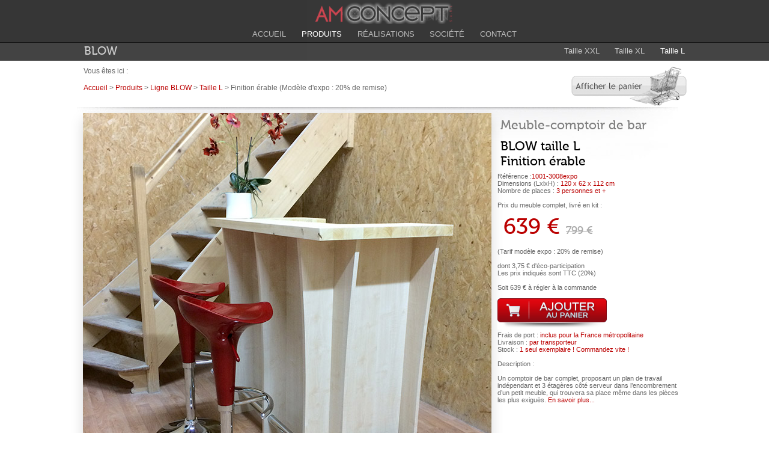

--- FILE ---
content_type: text/html
request_url: https://amconcept.fr/collection/blow/l/3008expo.html
body_size: 5584
content:
<!DOCTYPE html>
<html xmlns="https://www.w3.org/1999/xhtml" xml:lang="fr-FR" lang="fr-FR" ><head>
	<meta charset="utf-8" >
	<link href="../../../main.css" rel="stylesheet" >
	<link href="../../../mainhtml5.css" rel="stylesheet" >
	<link href="../../collection.css" rel="stylesheet" media="screen" >
	<link href="../local.css" rel="stylesheet" >
	<title>AM CONCEPT - BLOW L finition érable (Modèle d'expo : 20% de remise)</title>
	<meta name="generator" content="AM Concept SARL" >
	<meta name="Description" content="Un comptoir de bar complet, proposant un plan de travail indépendant et 3 étagères côté serveur dans l’encombrement d’un petit meuble, qui trouvera sa place même dans les pièces les plus exiguës." >
	<meta name="keywords" content="Meuble, Meubles, Comptoir de bar, Bar de salon, Bar à domicile, Boutique en ligne, Artisan, Conception, Fabricant, Fabrication, Design, Déco-design" >
	<meta name="author" content="Anthony MARTIN" >
	<meta name="publisher" content="Anthony MARTIN" >
	<meta name="copyright" content="AM Concept SARL 2006/2018" >
	<meta name="Rating" content="general" >
	<meta name="viewport" content="width=1024" >
	<meta name="robots" content="all" >
	<link rel="home" href="https://www.amconcept.fr/" >
	<meta name="revisit-after" content="1 days" >
	<link rel="shortcut icon" type="image/x-icon" href="https://www.amconcept.fr/favicon.ico" >
	<link rel="icon" type="image/png" href="https://www.amconcept.fr/favicon.png" >
	<link rel="alternate" type="application/rss+xml" title="RSS" href="https://www.amconcept.fr/news/fr/rss.xml" >
	<!-- Slideshow -->
	<script type="text/javascript" src="https://ajax.googleapis.com/ajax/libs/jquery/1.3.2/jquery.min.js"></script>
	<script type="text/javascript" src="../../../fadeslideshow/fadeslideshow.js">

	/***********************************************
	* Ultimate Fade In Slideshow v2.0- (c) Dynamic Drive DHTML code library (www.dynamicdrive.com)
	* This notice MUST stay intact for legal use
	* Visit Dynamic Drive at https://www.dynamicdrive.com/ for this script and 100s more
	***********************************************/
	</script>
	<script type="text/javascript">

		var mygallery=new fadeSlideShow({
		wrapperid: "fadeshow1",
		dimensions: [680, 680],
		imagearray: [
		["./images/1001-3008_expo.jpg", "", "_parent", "BLOW L finition Erable : Photo du modèle exposé"],
		],
		displaymode: {type:'auto', pause:4000, cycles:0, wraparound:false, randomize:false},
		persist: false,
		fadeduration: 2000,
		descreveal: "ondemand",
		togglerid: ""
		})

	</script>

	<!-- Google analytics -->

	<script type="text/javascript" src="https://www.google-analytics.com/ga.js" ></script>
	<script type="text/javascript" >

		var _gaq = _gaq || [];
		_gaq.push(['_setAccount', 'UA-11438408-2']);
		_gaq.push(['_trackPageview']);

		(function() {
	   	var ga = document.createElement('script'); ga.type = 'text/javascript'; ga.async = true;
 	   ga.src = ('https:' == document.location.protocol ? 'https://ssl' : 'https://www') + '.google-analytics.com/ga.js';
	    var s = document.getElementsByTagName('script')[0]; s.parentNode.insertBefore(ga, s);
		})();
	</script>


</head>
	
	<body style="width:1024px" >

		<!-- Barre de navigation niveau 3 -->
		<header>
			<a title="Cliquez sur le logo AM CONCEPT pour revenir à l'accueil du site" href="../../../" ><div id="logo" ></div></a>
		<nav>
			<a title="Retour à l'accueil du site" href="../../../" >Accueil</a> 
			<a title="Découvrez notre collection de meubles" href="../../../collection" style="color:#FFFFFF" >Produits</a> 
			<a title="Exemples de réalisations" href="../../../realisations" >Réalisations</a>
			<a title="La société en détails" href="../../../societe" >Société</a>
			<a title="Nous contacter" title="Détails de la société" href="../../../contact" >Contact</a>
		</nav>
		</header>
		<div id="blankplus" ></div>

	<!-- Barre d'onglets /collection/ligne-blow/xxl -->	 

	<section >
		<header>
			<div id="containeronglets" >		
				<div id="titreonglets" >
					<a href="../../blow/" title="BLOW - Un bar prêt-à-porter... Cliquez pour revenir à l'accueil de la ligne BLOW" >BLOW</a>
				</div>
				<div id="menuonglets" >
					<a href="../xxl/7008.html" title="BLOW taille XXL finition érable" >
					Taille XXL</a>
					<a href="../xl/5008.html" title="BLOW taille XL finition érable" >
					Taille XL</a>
					<a href="../l/store.html" title="BLOW taille L" style="color:#FFFFFF" >
					Taille L</a>
				</div>
		</header>

		<!-- Fiche BLOW XXL -->
		<article>
			<p style="text-align:left;margin:10px" >Vous êtes ici :<br><br><a href="../../../" >Accueil</a> > <a href="../../../collection" >Produits</a> > <a href="../../blow/store.html" >Ligne BLOW</a> > <a href="../l/store.html" >Taille L</a> > Finition érable (Modèle d'expo : 20% de remise)<br><br></p>
			<div id="chariot" >
		   		<form target="paypal" action="https://www.paypal.com/cgi-bin/webscr" method="post">
					<input type="hidden" name="lc" value="FR">
                   <input type="hidden" name="cmd" value="_cart">
                   <input type="hidden" name="business" value="anthony.martin@amconcept.fr">
                   <input type="image" src="../../../Docs/Panier.png" border="0" name="submit" alt="PayPal - la solution de paiement en ligne la plus simple et la plus sécurisée !">
                   <input type="hidden" name="display" value="1">
        		</form>
			</div>
			<div id="blowstore" >
			    <div id="blowstoreimage" ><div id="fadeshow1"></div></div>
			    <div id="blowstoreachat" >
			    	<h5>Meuble-comptoir de bar</h5>
			    	<h3>
			    	    BLOW taille L<br>
			    	    Finition érable
			    	</h3>
					<p>
						Référence :<a href="#descriptiondumeuble" title="BLOW taille XL finition érable" >1001-3008expo</a><br>
						Dimensions (LxlxH) : <a href="#dimensionsetconditionnement" title="Longueur : 1m20 - Profondeur : 62 cm - Hauteur : 1m12" >120 x 62 x 112 cm</a><br>
						Nombre de places : <a href="#descriptiondumeuble" title="Un minimum de 5 personnes peuvent prendre place autour de ce meuble-comptoir de bar" >3 personnes et +</a><br>
			    	<p><br>
						Prix du meuble complet, livré en kit :
					</p>
			    	<h4 title="HT : 528,75 € - Eco-part. : 3,75 € - TVA (20%) : 106,50 €">639 €
			    	<span id="ancienprix" title="Prix habituel hors promotion">799 €</span></h4>
			 		<p>
			 			(Tarif modèle expo : 20% de remise)<br><br>
						dont 3,75 € d'éco-participation<br>
						Les prix indiqués sont TTC (20%)<br><br>
						Soit 639 € à régler à la commande<br><br>
			    	</p>
						<form target="paypal" action="https://www.paypal.com/cgi-bin/webscr" method="post">
						<input type="hidden" name="lc" value="FR">
						<input type="hidden" name="cmd" value="_s-xclick">
						<input type="hidden" name="hosted_button_id" value="4QW2P5H2YDG9U">
						<input type="image" src="../../../Docs/AjouterAuPanier2.png" border="0" name="submit" alt="PayPal - la solution de paiement en ligne la plus simple et la plus sécurisée !">
						<img alt="" border="0" src="https://www.paypalobjects.com/fr_FR/i/scr/pixel.gif" width="1" height="1">
						</form>

					<p>
						Frais de port : <a href="#commanderealisationreglementettransport" title="Les frais de livraison sont inclus uniquement pour la France métropolitaine. Pour toute autre destination, merci de nous consulter" >inclus pour la France métropolitaine</a><br>
						Livraison : <a href="#commanderealisationreglementettransport" title="Ce meuble est expédié par transporteur en messagerie" >par transporteur</a><br>
						Stock : <a href="#commanderealisationreglementettransport" title="Il s'agit d'un meuble exposé dan notre show-room" >1 seul exemplaire ! Commandez vite !</a><br><br>
			   		<p>
			   			Description :<br><br>
			   			Un comptoir de bar complet,
						proposant un plan de travail indépendant
						et 3 étagères côté serveur dans l’encombrement
						d’un petit meuble, qui trouvera sa place
						même dans les pièces les plus exiguës. <a href="#descriptiondumeuble" title="Description complète du meuble" >En savoir plus...</a><br>
			   		</p>
				</div>
			</div>
		<a id="finitionsdisponibles" ></a>
		<div id="whitezone" >
			<br>
			<a href="#finitionsdisponibles" title="Lire la suite..." ><img src="../../../images/down-arrow.png" alt="Down" height="50px" width="50px" /></a>
		</div>
		</article>

		<!-- Description du meuble -->

		<article>
		    <h5>Description du meuble</h5>
			<div id="blowstoredescriptif" >
                <div id="colonne1-2" >
                    <h6>Structure principale et étagères</h6>
                    <ul>
                        <li><p>panneaux de particules de 19 mm d’épaisseur avec décor mélaminé "érable" 2 faces</p></li>
                        <li><p>chants mélaminé thermo-collés de 0,6 mm décor "érable"</p></li>
                        <li><p>2 étagères réglables en hauteur par pas de 32 mm</p>
                    </ul>
                    <h6>Plan comptoir</h6>
                    <ul>
                        <li><p>épicéa massif de 42 mm d’épaisseur lamellé-collé non abouté</p></li>
                        <li><p>application de 2 couches de vernis polyuréthane incolore mat</p></li>
                    </ul>
                    <h6>Plan de travail</h6>
                    <ul>
                        <li><p>épicéa massif de 32 mm d’épaisseur lamellé-collé non abouté</p></li>
                        <li><p>application de 2 couches de vernis polyuréthane incolore mat</p></li>
                    </ul>
                    <h6>Repose-pieds</h6>
                    <ul>
                       <li><p>repose-pieds avant et latéraux en acier inoxydable poli miroir de 40 mm de diamètre</p></li>
                    </ul>
                </div>
               <div id="colonne2-2" >
                    <h6>Etat de ce modèle d'exposition</h6>
                    <ul>
                        <li><p>ce meuble ayant été monté, peut présenter quelques petits éclats autour des trous ayants accueillis des vis. Mais ces petits défauts seront non-visibles après son re-montage.</p></li>
                        <li><p>Les parties en bois massif (plan comptoir et plan de travail) sont neufs, ils n'ont jamais été utilisé. Nous avons fabriqué et vernis des éléments neufs pour cet exemplaire.</p></li>
                  </ul>
                    <h6>Livraison en kit</h6>
                    <ul>
                        <li><p>panneaux rangés à plat sur une palette</p></li>
                        <li><p>montage réalisé par tourillons, goujons, excentriques, vis à bois, lamellos, vérins de raccords et taquets</p></li>
                        <li><p>documentation de montage détaillée fournie</p></li>
                        <a href="./images/Documentation de montage BLOW XL.pdf" target="_blank" ><div id="telechargerpdf" ></div></a>
                   </ul>
                </div>
			</div>
		<a id="dimensionsetconditionnement" ></a>
		<div id="whitezone" >
			<br>
			<a href="#" title="Revenir en début de page..." ><img src="../../../images/top-arrow.png" alt="Top" height="50px" width="50px" /></a>
		</div>
		</article>

		<!-- Dimensions et conditionnement -->

		<article>
	       	<h5>Dimensions et conditionnement</h5>
			<div id="blowstoredescriptif" >
                <div id="colonne1-2" >
                   <h6>Meuble complet monté</h6>
                    <ul>
                        <li><p>longueur : 1 m 20</p></li>
                        <li><p>hauteur : 1 m 12</p></li>
                        <li><p>profondeur : 62 cm</p></li>
                    </ul>
                    <h6>Comptoir</h6>
                    <ul>
                        <li><p>longueur : 1 m 20</p></li>
                        <li><p>hauteur : 1 m 12</p></li>
                        <li><p>profondeur : 25 cm</p></li>
                        <li><p>largeur des 2 retours latéraux : 62 cm</p></li>
                    </ul>
                    <h6>Plan de travail</h6>
                    <ul>
                        <li><p>longueur : 80 cm</p></li>
                        <li><p>hauteur : 90 cm</p></li>
                        <li><p>Profondeur : 40 cm</p></li>                        
                        <li><p>épaisseur : 32 mm</p></li>
                    </ul>
                </div>
               <div id="colonne2-2" >
                    <h6>Etagères</h6>
                    <ul>
                        <li><p>largeur : 800 mm</p></li>
                        <li><p>profondeur : 381 mm</p></li>
                        <li><p>quantité : 3 dont 2 réglables en hauteur par pas de 32 mm</p></li>
                    </ul>
                    <h6>Palette d'expédition</h6>
                    <ul>
                        <li><p>Longueur : 1 m 20</p></li>
                        <li><p>Largeur : 80 cm</p></li>
                        <li><p>Hauteur : 60 cm</p></li>
                        <li><p>Poids : 75 kg</p></li>
                    </ul>
                </div>
			</div>
		<a id="commanderealisationreglementettransport" ></a>
		<div id="whitezone" >
			<br>
			<a href="#" title="Revenir en début de page..." ><img src="../../../images/top-arrow.png" alt="Top" height="50px" width="50px" /></a>
		</div>
		</article>

		<!-- Commande, règlement et transport -->

		<article>
	       	<h5>Commande, règlement et transport</h5>
			<div id="blowstoredescriptif" >
                <div id="colonne1-2" >
					<h6>Comment commander votre meuble</h6>
                    <ul>
						<li><p>nous demandons le règlement de 639 € à la commande par Carte Bancaire en utilisant PayPal (N/B : il n'est pas nécessaire d'avoir un compte PayPal)</p></li>
							<li><p>commander en ligne sur ce site (en cliquant sur le bouton "Ajouter au panier")<br><br></p></li>
							<form target="paypal" action="https://www.paypal.com/cgi-bin/webscr" method="post">
							<input type="hidden" name="lc" value="FR">
							<input type="hidden" name="cmd" value="_s-xclick">
							<input type="hidden" name="hosted_button_id" value="4QW2P5H2YDG9U">
							<input type="image" src="../../../Docs/AjouterAuPanier2.png" border="0" name="submit" alt="PayPal - la solution de paiement en ligne la plus simple et la plus sécurisée !">
							<img alt="" border="0" src="https://www.paypalobjects.com/fr_FR/i/scr/pixel.gif" width="1" height="1">
							</form>
						<li><p>après réception de votre règlement, vous recevez un email contenant la facture au format pdf.</p></li>
                     </ul>
               </div>
               <div id="colonne2-2" >
                    <h6>Livraison</h6>
                    <ul>
             			<li><p>votre meuble est expédié par transporteur en messagerie</p></li>
                        <li><p>les frais de livraison sont inclus uniquement pour la France métropolitaine.
						Pour toute autre destination, merci de nous consulter</p></li>
                    </ul>
                 </div>
			</div>
		<div id="whitezone" >
			<br>
			<a href="#" title="Revenir en début de page..." ><img src="../../../images/top-arrow.png" alt="Top" height="50px" width="50px" /></a>
		</div>
		</article>

	</section>

	<!-- Pied de page -->
	<footer>

		<!-- Bandeau de situation -->
		<div id="situation" title="Vous êtes ici" >
			<ul id="listesituation" >
				<li><a title="Retour à l'accueil du site" href="../../../" ><span id="situation1" >Accueil</span></a></li>
				<li><a title="Revenir à la Collection de meubles" href="../../" ><span id="situation2" >Produits</span></a></li>
				<li><a title="Découvrir la ligne BLOW" href="../" ><span id="situation3" >Ligne BLOW</span></a></li>
				<li><a title="Découvrir la ligne BLOW" href="../xxl/" ><span id="situation4" >Taille L</span></a></li>
				<li><span id="situation55" >Finition érable (Modèle d'expo : 20% de remise)</span></li>
			</ul>
		</div>		

		<!-- Liens directs vers toutes les rubriques du site /collection/ligne-blow/l -->
		<div id="navigation" >
			<p>
				<a href="../../../plandusite" >Plan du site</a> | 
				<a href="../../../mentionslegales.html" >Mentions légales</a> | 
				<a href="../../../cgv.html" >Conditions générales de vente</a> | 
				<a href="../../../presse" >Espace presse</a><br>
			
			<a title="Toute l'actualité en détails" href="https://amconceptsarl.blogspot.fr" >le Blog</a> | 
			<a href="https://www.facebook.com/AM-CONCEPT-313298943400/" >Facebook</a> | 
			<a href="https://twitter.com/amconcept01/" >Twitter</a> |  
			<a href="https://www.instagram.com/amconcept01/" >Instagram</a> | 
			<a href="https://fr.pinterest.com/amconcept0606/" >Pinterest</a>
			</p>

		    <span id="reseaux" >
				<a href="https://amconceptsarl.blogspot.fr" ><span id="blogger" title="le Blog" ><img src="../../../images/Blank.png" alt="le Blog" ></span></a>
				<a href="https://www.facebook.com/AM-CONCEPT-313298943400/" ><span id="facebook" title="Facebook" ><img src="../../../images/Blank.png" alt="Facebook" ></span></a> 
				<a href="https://twitter.com/amconcept01/" ><span id="twitter"  title="Twitter"><img src="../../../images/Blank.png" alt="Twitter" ></span></a> 
				<a href="https://www.instagram.com/amconcept01/" ><span id="instagram"  title="Instagram"><img src="../../../images/Blank.png" alt="Instagram" ></span></a> 
				<a href="https://fr.pinterest.com/amconcept0606/" ><span id="pinterest"  title="Pinterest"><img src="../../../images/Blank.png" alt="Pinterest" ></span></a>
			</span>
	
			<span id="bandeaucoordonnees" ><br>
				<nobr>AM CONCEPT - 573 rue du Pognat - BP 04 - 01460 Brion - France</nobr> - <nobr>tél. 04 74 12 00 07 - mail info@amconcept.fr</nobr><br>
				<nobr>RCS 490 462 843 Bourg en Bresse - SàRL au capital de 7.500 Euros</nobr> - <nobr>2006/2023 AM CONCEPT - Tous droits réservés</nobr>
			</span>
		</div>

	</footer>
</body></html>

--- FILE ---
content_type: text/css
request_url: https://amconcept.fr/main.css
body_size: 4739
content:
{
    width: 0px;
    height: 0px;
    display: inline;
    background-image: url(./images/noel2016over.jpg);
    background-image: url(./images/unbarchezmoiover.jpg);
    background-image: url(./images/reseauxsociauxover.jpg);
    background-image: url(images/logoamconcept.png);
    background-image: url(TrameMenuHover.png);
}

#top-arrow {
background-image:url('images/top-arrow.png');
background-size:100% 100%;
position:absolute;
left:487px;
bottom:10px;
width:50px;
height:50px;
-webkit-transition-duration:0.5s;
}

#telechargerpdf {
background-image:url('images/telechargerpdf.png');
background-size:100% 100%;
width:150px;
height:35px;
}

@font-face {
font-family: Museo-500;
src: url('webfonts/2307F9_0_0.eot?#iefix') format('embedded-opentype'), url('webfonts/2307F9_0_0.woff') format('woff'), url('webfonts/2307F9_0_0.ttf') format('truetype');
}

@font-face {
    font-family: 'PecitaBook';
        src: url('webfonts/Pecita.otf') format('opentype');
    font-weight: normal;
    font-style: normal;
      }
h6 {
color:#666666;
font-size:12pt;
font-family:Museo-500, 'Trebuchet MS', sans-serif;
font-weight:normal;
margin:0;
padding-left:30px;
padding-right:30px;
padding-top:11px;
}

h5 {
color:#777778;
text-align:center;
font-size:16pt;
font-family:Museo-500, 'Trebuchet MS', sans-serif;
font-weight:normal;
margin:0;
padding:5px;
padding-top:9px;
}

h4 {
color:#7F7F7F;
font-size:22pt;
font-family:Museo-500, 'Trebuchet MS', sans-serif;
font-weight:normal;
margin:5px;
padding:5px;
}

#accroche_cube {
width:100%;
background-image:url('imagesdev/cube_1m80@x2.jpg');
position:relative;
background-size:100% auto;
height:68vw;
max-height: 684px;
background-position: center;
}

#accroche_cube2 {
width:100%;
background-image:url('imagesdev/cube_1m802@x2.jpg');
position:relative;
background-size:100% auto;
height:68vw;
max-height: 684px;
background-position: center;
}

#titreaccroche_cube {
position:absolute;
width:98%;
top:50px;
text-align:center;
font-size:36pt;
font-family:Museo-500;
color:#333333;
text-shadow:0px 0px 10px #FFFFFF;
right:1%;
left:1%;
}

#titreaccroche_blow {
position:absolute;
width:98%;
top:20px;
text-align:center;
font-size:36pt;
font-family:Museo-500;
color:#333333;
text-shadow:0px 0px 10px #FFFFFF;
right:1%;
left:1%;
}

#accroche_blow {
width:100%;
background-image:url('imagesdev/blow_xxl@x2.jpg');
position:relative;
background-size:100% auto;
height:68vw;
max-height: 684px;
background-position: center;
}

#descriptifaccroche_blow {
position:absolute;
width:98%;
text-align:right;
font-size:14pt;
font-family:Museo-500;
color:#333333;
text-shadow:0px 0px 5px rgba(254,255,255,0.50);
bottom:20px;
left:1%;
right:1%;
}

#descriptifaccroche_cube {
position:absolute;
width:94%;
text-align:center;
font-size:16pt;
font-family:Museo-500;
color:#CCCCCC;
bottom:30px;
left:3%;
right:3%;
}

#descriptifaccroche_cube a:hover {
text-decoration: none;
background-color: #BB0000;
color:#FFBBBB;
text-shadow:0px 0px 0px rgba(0,0,0,0);
border:2px solid #BB0000;
-webkit-transition-duration:0.2s;
}


#descriptifaccroche_cube a {
text-decoration:none;
color:#FF0000;
border-style:hidden;
text-shadow:0px 0px 0px rgba(0,0,0,0);
border:2px solid #FF0000;
padding: 8px 10px 6px;
-webkit-transition-duration:0.2s;
}

#descriptifaccroche_blow a:hover {
text-decoration: none;
background-color: #BB0000;
color:#FFBBBB;
text-shadow:0px 0px 0px rgba(0,0,0,0);
border:2px solid #BB0000;
-webkit-transition-duration:0.2s;
}


#descriptifaccroche_blow a {
text-decoration:none;
color:#BB0000;
border-style:hidden;
text-shadow:0px 0px 0px rgba(0,0,0,0);
border:2px solid #BB0000;
padding: 8px 10px 6px;
-webkit-transition-duration:0.2s;
}


#accroche_noel2016 {
width:100%;
background-image:url('imagesdev/promonoel2016@x2.jpg');
position:relative;
background-size:100% 417px;
height:417px;
}

#accroche_societe {
width:100%;
background-image:url('imagesdev/societe@x2.jpg');
position:relative;
background-size:100% 367px;
height:367px;
}

#titreaccroche_societe {
position:absolute;
width:98%;
top:50px;
text-align:center;
font-size:36pt;
font-family:Museo-500;
color:#000000;
text-shadow:0px 0px 10px #FFFFFF;
right:1%;
left:1%;
}

#descriptif_accroche_societe {
position:absolute;
width:98%;
text-align:center;
font-size:14pt;
font-family:Museo-500;
color:#DDCCBB;
text-shadow:0px 0px 10px #221100;
bottom:150px;
left:1%;
right:1%;
bottom:80px;
}

#descriptif_accroche_societe a:hover {
text-decoration: none;
background-color: #BB0000;
color:#FFBBBB;
text-shadow:0px 0px 0px rgba(0,0,0,0);
border:2px solid #BB0000;
-webkit-transition-duration:0.2s;
}


#descriptif_accroche_societe a {
text-decoration:none;
color:#FF0000;
border-style:hidden;
text-shadow:0px 0px 0px rgba(0,0,0,0);
border:2px solid #FF0000;
padding: 8px 10px 6px;
-webkit-transition-duration:0.2s;
}

#titreaccroche_noel2016 {
position:absolute;
width:98%;
top:20px;
text-align:center;
font-size:36pt;
font-family:Museo-500;
color:#332211;
text-shadow:0px 0px 10px #FFDDBB;
right:1%;
left:1%;
}

#descriptif_accroche_noel2016 {
position:absolute;
width:98%;
text-align:center;
font-size:14pt;
font-family:Museo-500;
color:#DDCCBB;
text-shadow:0px 0px 10px #221100;
bottom:150px;
left:1%;
right:1%;
}

#descriptif_accroche_noel2016 a:hover {
text-decoration: none;
color:#FFFFFF;
border:2px solid #BB0000;
background-color: #BB0000;
text-shadow:0px 0px 0px rgba(0,0,0,0);
-webkit-transition-duration:0.2s;
}


#descriptif_accroche_noel2016 a {
text-decoration:none;
color:#FF0000;
border-style:hidden;
border:2px solid #FF0000;
padding: 8px 10px 6px;
text-shadow:0px 0px 0px rgba(0,0,0,0);
-webkit-transition-duration:0.2s;
}

#accroche_unbarchezmoi {
width:100%;
background-image:url('imagesdev/cocktails@x2.jpg');
position:relative;
background-size:100% 678px;
height:678px;
}

#titreaccroche_unbarchezmoi {
position:absolute;
width:98%;
top:20px;
text-align:center;
font-size:36pt;
font-family:Museo-500;
color:#333333;
text-shadow:0px 0px 10px #FFFFFF;
right:1%;
left:1%;
}

#descriptifaccroche_unbarchezmoi {
position:absolute;
width:280px;
text-align:left;
font-size:14pt;
font-family:Museo-500;
color:#BDBDBD;
text-shadow:0px 0px 10px #000000;
bottom:10px;
left:30px;
right:10px;
padding:30px;
}

#descriptifaccroche_unbarchezmoi a:hover {
text-decoration: none;
color:#FFFFFF;
border:2px solid #BB0000;
background-color: #BB0000;
text-shadow:0px 0px 0px rgba(0,0,0,0);
-webkit-transition-duration:0.2s;
}


#descriptifaccroche_unbarchezmoi a {
text-decoration:none;
color:#FF0000;
border-style:hidden;
border:2px solid #FF0000;
padding: 8px 10px 6px;
text-shadow:0px 0px 0px rgba(0,0,0,0);
-webkit-transition-duration:0.2s;
}

h3 {
	color:#333333;
	font-size:28pt;
	font-family:Museo-500, 'Trebuchet MS', sans-serif;
	font-weight:normal;
	margin:5px;
	padding:5px;
}

h2 {
	color:#333333;
	font-weight:normal;
	line-height:50px;
	font-size:40pt;
	font-family:Museo-500, 'Trebuchet MS', sans-serif;
	margin:5px;
	padding:5px;
}

h4 a {
text-decoration: none;
color:#7F7F7F;
border-style: hidden;
-webkit-transition-duration:0.5s;
}


a {
text-decoration:none;
color:#BB0000;
border-style:hidden;
}

h4 a:hover {
color: rgb(255, 0, 0);
text-decoration:none;
-webkit-transition-duration:0.5s;
}


a:hover {
text-decoration:underline;
color:#FF0000;
-webkit-transition-duration:0.5s;
}

.imageflottantedroite {
float:right;
}

#facebook {
width:16px;
height:16px;
position:relative;
background-image:url(images/Facebook.png);
background-repeat:no-repeat;
background-size:16px 16px;
line-height:16px;
-webkit-transition-duration:0.5s;
}

#facebook:hover {
	cursor:pointer;
	background-image:url(images/FacebookHover.png);
-webkit-transition-duration:0.5s;
}

#blogger {
width:16px;
height:16px;
position:relative;
background-image:url(images/Blogger.png);
background-repeat:no-repeat;
background-size:16px 16px;
line-height:16px;
-webkit-transition-duration:0.5s;
}

#blogger:hover {
	cursor:pointer;
	background-image:url(images/BloggerHover.png);
-webkit-transition-duration:0.5s;
}

#twitter {
width:16px;
height:16px;
position:relative;
background-image:url(images/Twitter.png);
background-repeat:no-repeat;
background-size:16px 16px;
line-height:16px;
-webkit-transition-duration:0.5s;
}

#twitter:hover {
	cursor:pointer;
	background-image:url(images/TwitterHover.png);
-webkit-transition-duration:0.5s;
}

#instagram {
width:16px;
height:16px;
position:relative;
background-image:url(images/Instagram.png);
background-repeat:no-repeat;
background-size:16px 16px;
line-height:16px;
-webkit-transition-duration:0.5s;
}

#instagram:hover {
	cursor:pointer;
	background-image:url(images/InstagramHover.png);
-webkit-transition-duration:0.5s;
}

#pinterest {
width:16px;
height:16px;
position:relative;
background-image:url(images/Pinterest.png);
background-repeat:no-repeat;
background-size:16px 16px;
line-height:16px;
-webkit-transition-duration:0.5s;
}

#pinterest:hover {
	cursor:pointer;
	background-image:url(images/PinterestHover.png);
-webkit-transition-duration:0.5s;
}

#barredemenu {
top:60px;
left:0px;
right:0px;
positin:absolute;
height:31px;
background-image:url(images/TrameMenu.png);
text-transform:uppercase;
font-size:10pt;
text-shadow:rgb(255, 255, 255) 1px 1px 1px;
background-repeat-x:repeat;
background-repeat-y:no-repeat;
background-repeat:repeat-x;
text-align:center;
line-height:2.4em;
margin:0;
}

#listedemenu {
list-style-type:none;
margin:0;
}

#listedemenu a {
	text-decoration:none;
	color:#666666;
-webkit-transition-duration:0.5s;
}

#menuaccueil {
top:0;
left:0;
height:100%;
width:90px;
position:absolute;
border-right:1px solid #BFBFBF;
}

#menucollection {
top:0;
height:100%;
position:absolute;
left:91px;
width:180px;
border-left:1px solid #FFFFFF;
border-right:1px solid #BFBFBF;
}

#menucollectionactif {
top:0;
height:100%;
position:absolute;
background-repeat-x:repeat;
background-repeat-y:no-repeat;
background-repeat:repeat-x;
background-image:url(images/TrameMenuActif.png);
width:182px;
left:91px;
color:#E5E5E5;
text-shadow:rgb(0, 0, 0) 0px 0px 0px;
}

#menurealisations {
top:0;
height:100%;
position:absolute;
width:120px;
left:273px;
border-left:1px solid #FFFFFF;
border-right:1px solid #BFBFBF;
}

#menurealisationsactif {
top:0;
height:100%;
position:absolute;
background-repeat-x:repeat;
background-repeat-y:no-repeat;
background-repeat:repeat-x;
background-image:url(images/TrameMenuActif.png);
width:122px;
left:273px;
color:#E5E5E5;
text-shadow:rgb(0, 0, 0) 0px 0px 0px;
}

#menusociete {
top:0;
height:100%;
position:absolute;
width:87px;
left:395px;
border-left:1px solid #FFFFFF;
border-right:1px solid #BFBFBF;
}

#menusocieteactif {
top:0;
height:100%;
position:absolute;
background-repeat-x:repeat;
background-repeat-y:no-repeat;
background-repeat:repeat-x;
background-image:url(images/TrameMenuActif.png);
width:89px;
left:395px;
color:#E5E5E5;
text-shadow:rgb(0, 0, 0) 0px 0px 0px;
}

#menucontact {
top:0;
height:100%;
width:85px;
position:absolute;
left:484px;
border-left:1px solid #FFFFFF;
border-right:1px solid #BFBFBF;
background-image:url('images/TrameMenu.png');
}

#menucontactactif {
top:0;
height:100%;
position:absolute;
background-repeat-x:repeat;
background-repeat-y:no-repeat;
background-repeat:repeat-x;
background-image:url(images/TrameMenuActif.png);
width:87px;
left:484px;
color:#E5E5E5;
text-shadow:rgb(0, 0, 0) 0px 0px 0px;
}

#menuactualite {
top: 0px;
height: 100%;
position: absolute;
width:65px;
left: 571px;
border-left-width: 1px;
border-left-style: solid;
border-left-color: rgb(255, 255, 255);
border-right-width: 1px;
border-right-style: solid;
border-right-color: rgb(191, 191, 191);
}


#menurecherche {
right:0;
left:638px;
top:0;
line-height:1.85em;
height:31px;
position:absolute;
text-align:left;
text-indent:12px;
border-left:1px solid #FFFFFF;
}

#champrecherche {
	-webkit-border-top-left-radius:5px;
	border-top-left-radius:5px;
	-o-border-top-left-radius:5px;
	-ms-border-top-left-radius:5px;
	-moz-border-radius-topleft:5px;
	-webkit-border-bottom-left-radius:5px;
	border-bottom-left-radius:5px;
	-o-border-bottom-left-radius:5px;
	-ms-border-bottom-left-radius:5px;
	-moz-border-radius-bottomleft:5px;
	-webkit-border-bottom-right-radius:5px;
	border-bottom-right-radius:5px;
	-o-border-bottom-right-radius:5px;
	-ms-border-bottom-right-radius:5px;
	-moz-border-radius-bottomright:5px;
	-webkit-border-top-right-radius:5px;
	border-top-right-radius:5px;
	-o-border-top-right-radius:5px;
	-ms-border-top-right-radius:5px;
	-moz-border-radius-topright:5px;
	position:absolute;
	top:12%;
	bottom:12%;
	left:36px;
	border-top-color:#BFBFBF;
	border-right-color:#FFFFFF;
	border-bottom-color:#FFFFFF;
	background-image:url(images/TrameMenuMouseOut.jpg);
	background-repeat-x:repeat;
	background-repeat-y:no-repeat;
	background-repeat:repeat-x;
	right:12px;
	border-left:1px solid #BFBFBF;
}

#menuaccueil:hover {
	cursor:pointer;
	background-image:url(images/TrameMenuHover.png);
	background-repeat-x:repeat;
	background-repeat-y:no-repeat;
	background-repeat:repeat-x;
	-webkit-border-bottom-left-radius:3px;
	border-bottom-left-radius:3px;
	-o-border-bottom-left-radius:3px;
	-ms-border-bottom-left-radius:3px;
	-moz-border-radius-bottomleft:3px;
	-webkit-border-top-left-radius:3px;
	border-top-left-radius:3px;
	-o-border-top-left-radius:3px;
	-ms-border-top-left-radius:3px;
	-moz-border-radius-topleft:3px;
-webkit-transition-duration:0.5s;
}

#menuaccueil:hover, #menuboutique:hover, #menucollection:hover, #menurealisations:hover, #menusociete:hover, #menuactualite:hover, #menucontact:hover {
	cursor:pointer;
	background-image:url(images/TrameMenuHover.png);
	background-repeat-x:repeat;
	background-repeat-y:no-repeat;
	background-repeat:repeat-x;
	color:#A4A4A4;
-webkit-transition-duration:1s;
}

#menuboutiqueactif:hover, #menucollectionactif:hover, #menurealisationsactif:hover, #menusocieteactif:hover, #menuactualiteactif:hover, #menucontactactif:hover {
	cursor:pointer;
	background-image:url(images/TrameMenuActifHover.png);
	color:#FFFFFF;
-webkit-transition-duration:0.5s;
}




#ombrecentre {
position:relative;
width:100%;
height:65px;
background-image:url('images/ombrecentre.png');
background-size:100% 100%;
}


#ombrenavigation {
position:relative;
width:100%;
height:76px;
background-size:100% 100%;
background-repeat:repeat-x;
}

#containeronglets {
position:relative;
margin:0 auto;
width:1000px;
height:100%;
}

#menuonglets {
position:absolute;
right:0;
width:700px;
height:100%;
text-align:right;
line-height:2.3em;
padding-right:0;
font-family:'Trebuchet MS', sans-serif;
text-shadow:rgb(0, 0, 0) 1px 1px 5px;
}

#titreonglets {
position:absolute;
width:300px;
left:0;
top:0;
color:#BBBBBB;
text-align:left;
font-size:14pt;
font-family:Museo-500, 'Trebuchet MS', sans-serif;
font-weight:normal;
line-height:1.8em;
text-shadow:rgb(0, 0, 0) 1px 1px 5px;
}

#titreonglets a {
color:#BBBBBB;
padding:0;
text-decoration:none;
}

#titreonglets a:hover {
color:#FFFFFF;
-webkit-transition-duration:0.5s;
text-shadow:rgb(255, 255, 255) 0px 0px 7px;
padding:0;
}

#menuonglets a {
text-decoration:none;
padding-left: 3vmin;
color:#BBBBBB;
-webkit-transition-duration:0.5s;
}

#menuonglets a:hover {
color:#FFFFFF;
text-shadow:rgb(255, 255, 255) 0px 0px 7px;
-webkit-transition-duration:0.5s;
}

#paragraphe {
	background-color:#FFFFFF;
	left:12px;
	position:absolute;
	background-image:url(images/FondTitre.jpg);
	bottom:340px;
	right:12px;
	background-repeat-x:no-repeat;
	background-repeat-y:no-repeat;
	background-repeat:no-repeat;
	z-index:0;
	top:91px;
	padding:5px 15px 5px 5px;
}

#paragraphestore {
	background-color:#FFFFFF;
	left:12px;
	top:91px;
	position:absolute;
	background-image:url(images/FondTitre.jpg);
	right:12px;
	background-repeat-x:no-repeat;
	background-repeat-y:no-repeat;
	background-repeat:no-repeat;
	bottom:540px;
	padding:5px 15px 5px 5px;
}

#paragrapheonglets {
background-color:#FFFFFF;
left:12px;
position:absolute;
background-image:url(images/FondTitre.jpg);
bottom:340px;
text-align:center;
right:12px;
top:127px;
background-repeat-x:no-repeat;
background-repeat-y:no-repeat;
background-repeat:no-repeat;
}

#paragrapheongletsstore {
background-color:#FFFFFF;
left:12px;
background-image:url(images/FondTitre.jpg);
text-align:center;
right:12px;
background-repeat-x:no-repeat;
background-repeat-y:no-repeat;
background-repeat:no-repeat;
bottom:540px;
position:relative;
}

#situation {
text-align:center;
font-size:10pt;
cursor:default;
text-shadow:rgb(255, 255, 255) 1px 1px 1px;
line-height:24px;
color:#7F7F7F;
background-color:#FBFBFB;
position:relative;
height:24px;
left:0;
width:100%;
margin:0;
text-indent:0pt;
}

#listesituation {
	list-style-type:none;
	margin:inherit;
}

#situation a {
	text-decoration:none;
	color:#7F7F7F;
-webkit-transition-duration:0.5s;
}

#situation a:hover {
	text-decoration:none;
	color:#BE0000;
-webkit-transition-duration:0.5s;
}

#situation1 {
background-image:url(images/SituationFlecheGauche.jpg);
width:162px;
left:0;
height:100%;
top:0;
position:absolute;
margin:inherit;
}

#situation11 {
	position:absolute;
	height:100%;
	width:1024px;
	top:0;
	left:0;
	width:100%;
	margin:inherit;
background-repeat:no-repeat;
text-align:left;
text-indent:20pt;
}

#situation2 {
	position:absolute;
	height:100%;
	width:162px;
	background-image:url(images/SituationFlecheCentrale.jpg);
	left:162px;
	top:0;
	margin:inherit;
}

#situation22 {
	position:absolute;
	height:100%;
	width:862px;
	background-image:url(images/SituationFlecheDroite.jpg);
	top:0;
	left:162px;
	margin:inherit;
background-repeat:no-repeat;
text-align:left;
text-indent:20pt;
}

#situation3 {
	position:absolute;
	height:100%;
	width:162px;
	left:324px;
	background-image:url(images/SituationFlecheCentrale.jpg);
	top:0;
	margin:inherit;
}

#situation33 {
	position:absolute;
	height:100%;
	width:700px;
	background-image:url(images/SituationFlecheDroite.jpg);
	left:324px;
	top:0;
	margin:inherit;
background-repeat:no-repeat;
text-align:left;
text-indent:20pt;
}

#situation4 {
	position:absolute;
	height:100%;
	width:162px;
	background-image:url(images/SituationFlecheCentrale.jpg);
	left:486px;
	top:0;
	margin:inherit;
}

#situation44 {
position:absolute;
height:100%;
width:538px;
background-image:url(images/SituationFlecheDroite.jpg);
left:486px;
top:0;
margin:inherit;
background-repeat:no-repeat;
text-align:left;
text-indent:20pt;
}

#situation5 {
	position:absolute;
	height:100%;
	width:162px;
	background-image:url(images/SituationFlecheCentrale.jpg);
	left:648px;
	top:0;
	margin:inherit;
}

#situation55 {
	position:absolute;
	height:100%;
	width:376px;
	background-image:url(images/SituationFlecheDroite.jpg);
	left:648px;
	top:0;
	margin:inherit;
background-repeat:no-repeat;
text-align:left;
text-indent:20pt;
}

#situation6 {
	position:absolute;
	height:100%;
	width:162px;
	background-image:url(images/SituationFlecheCentrale.jpg);
	left:810px;
	top:0;
	margin:inherit;
}

#situation66 {
	position:absolute;
	height:100%;
	width:214px;
	background-image:url(images/SituationFlecheDroite.jpg);
	left:810px;
	top:0;
	margin:inherit;
background-repeat:no-repeat;
text-align:left;
text-indent:20pt;
}

#plan {
	position:relative;
	width:1024px;
	margin-bottom:-4px;
	height:210px;
}

#navigation {
cursor:default;
text-shadow:rgb(255, 255, 255) 1px 1px 2px;
color:#7F7F7F;
text-align:center;
position:relative;
width:100%;
padding-bottom: 15px;
background-repeat:no-repeat;
}







#navigation a {
	text-decoration:none;
	color:#7F7F7F;
-webkit-transition-duration:0.5s;
}







#navigation a:hover {
color:#BE0000;
-webkit-transition-duration:0.5s;
}

#navigation p {
font-size:10pt;
margin:inherit;
padding:10px 5px 5px 5px;
}

#entravaux {
background-image:url(images/EnTravaux.jpg);
position:relative;
top:0px;
height:750px;
}

#bandeaucoordonnees {
	color:#7F7F7F;
	font-size:8pt;
	margin:inherit;
}

#bandeaucoordonnees a {
	text-decoration:none;
	color:#7F7F7F;
}

#copyright {
	text-align:center;
	cursor:default;
	line-height:2.7em;
	font-size:8pt;
	color:#7F7F7F;
}

#copyright a {
	font-style:normal;
	color:#7F7F7F;
	margin:inherit;
}










#reseaux { font-size: 12pt; }



#ombrenavigationstore {
position:relative;
width: 100%;
height: 76px;
top: 0px;
}











#ombrenavigationstore a {
text-decoration: none;
color:#666666;
}





#ombrenavigationstore a:hover { color: rgb(190, 0, 0); }








#ombrenavigation {
	position:absolute;
	width:100%;
	height:76px;
	background-image:url(images/OmbreNavigation.png);
	top:0;
}

#decofinder {
	position:absolute;
	top:1px;
	left:17px;
	width:88px;
	height:31px;
	background-image:url(https://www.decofinder.com/decofinder/images/refparDF.jpg);
	cursor:pointer;
}

#bandeauentravaux {
	left:0;
	right:0;
	background-image:url(images/TrameBandeauEnTravaux.jpg);
	height:31px;
	background-repeat-x:repeat;
	background-repeat-y:no-repeat;
	background-repeat:repeat-x;
	position:fixed;
	bottom:0;
	opacity:0.5;
}

#legende {
background-color:#FFFFFF;
position:relative;
font-size:7pt;
font-family:Arial,sans-serif;
color:#BCBCBC;
text-align:justify;
width:98%;
padding-bottom:2px;
padding-left: 1%;
padding-right: 1%;
padding-top:2px;
}

#legende2 {
background-color:#000000;
position:relative;
font-size:7pt;
font-family:Arial,sans-serif;
color:#BCBCBC;
text-align:justify;
width:98%;
padding-bottom:2px;
padding-left: 1%;
padding-right: 1%;
padding-top:2px;
}

/* Dropdown Button */



.dropbtnarrow {
background-image:url('images/flechepopupbas');
background-size:100% 100%;
background-repeat: repeat no-repeat;
width:12px;
height:5px;
right:12px;
position:absolute;
top:13px;
}








.taille {
color:#666666;
padding:5px 45px 5px 20px;
font-size:12px;
cursor: pointer;
font-family:Trebuchet MS;
border-radius:5px;
background-image:url('images/TrameMenu.png');
border:1px solid #D7D5DE;
background-repeat:repeat-x;
background-size:100% 100%;
text-shadow:1px 1px 1px #FFFFFF;
}

/* Dropdown button on hover & focus */
.dropbtn:hover, .dropbtn:focus {
background-image:url('images/TrameMenuHover.png');
background-repeat:repeat-x;
background-size:100% 100%;
}

/* The container <div> - needed to position the dropdown content */
.dropdown {
position:relative;
display:inline-block;
z-index:100;
}

/* Dropdown Content (Hidden by Default) */
.dropdown-content {
display: none;
position:absolute;
background-color: #f9f9f9;
min-width:205px;
box-shadow: 0px 8px 16px 0px rgba(0,0,0,0.2);
text-indent:5pt;
z-index:101;
text-shadow:1px 1px 1px #FFFFFF;
}

/* Links inside the dropdown */
.dropdown-content a {
color:#666666;
padding:12px 16px;
text-decoration: none;
display: block;
}

/* Change color of dropdown links on hover */
.dropdown-content a:hover {background-color: #f1f1f1}

/* Show the dropdown menu (use JS to add this class to the .dropdown-content container when the user clicks on the dropdown button) */
.show {display:block;}


.dropbtn {
color: rgb(102, 102, 102);
padding: 5px 45px 5px 20px;
font-size: 12px;
cursor: pointer;
font-family: 'Trebuchet MS';
border-top-left-radius: 5px;
border-top-right-radius: 5px;
border-bottom-right-radius: 5px;
border-bottom-left-radius: 5px;
background-image:url('images/TrameMenu.png');
border: 1px solid rgb(215, 213, 222);
background-size:100% 100%;
text-shadow: rgb(255, 255, 255) 1px 1px 1px;
background-repeat: repeat no-repeat;
}

#blowstoredescriptif {
margin: inherit;
left: 0px;
right: 0px;
position: relative;
padding-bottom:5px;
padding-top:5px;
background-repeat:repeat-x;
background-image:url('images/CoupurePage.jpg');
min-height:50px;
}

#colonne2-2 {
left: 512px;
position:absolute;
width: 512px;
margin-top:5px;
background-repeat: no-repeat no-repeat;
top:0px;
text-align:left;
}


#colonne1-2 {
left: 0px;
position: relative;
width:512px;
margin-top:0px;
background-repeat: no-repeat no-repeat;
text-align:left;
}

#blowstoredescriptif li {
list-style-position:outside;
list-style-type:circle;
}

#alcool {
background-color:#000000;
position:relative;
font-size:7pt;
font-family:Arial,sans-serif;
color:#FFFFFF;
text-align:center;
width:98%;
padding-bottom:2px;
padding-left: 1%;
padding-right: 1%;
padding-top:2px;
}

#miniatures {
width:100%;
position:relative;
height:25vw;
max-height: 256px;
}

#miniature1 {
background-size:100% 100%;
background-repeat:no-repeat;
background-position: top;
left:0;
width:33%;
height:100%;
background-image:url(./images/BLOW2019.png);
position:absolute;
text-align:center;
-webkit-transition-duration:1s;}

#miniature1:hover {
background-size:100% 100%;
background-repeat:no-repeat;
background-position: top;
left:0;
width:33%;
height:100%;
background-image:url(./images/BLOW2019Hover.png);
position:absolute;
text-align:center;
-webkit-transition-duration:1s;
}

#miniature1over {
background-size:100% 100%;
background-repeat:no-repeat;
background-position: top;
left:0;
width:33%;
height:100%;
background-image:url(./images/BLOW2019Hover.png);
position:absolute;
text-align:center;
}

#miniature2 {
position:absolute;
width:34%;
background-size:100% 100%;
background-repeat:no-repeat;
background-position: top;
left:33%;
height:100%;
background-image:url(./images/unbarchezmoi.jpg);
text-align:center;
-webkit-transition-duration:1s;
}

#miniature2:hover {
position:absolute;
width:34%;
background-size:100% 100%;
background-repeat:no-repeat;
background-position: top;
left:33%;
height:100%;
background-image:url(./images/unbarchezmoiover.jpg);
text-align:center;
-webkit-transition-duration:1s;
}

#miniature2over {
background-size:100% 100%;
background-repeat:no-repeat;
background-position: top;
left:33%;
width:34%;
height:100%;
background-image:url(./images/unbarchezmoiover.jpg);
position:absolute;
text-align:center;
}

#miniature3 {
position:absolute;
left:67%;
background-size:100% 100%;
background-repeat:no-repeat;
background-position: top;
width:33%;
height:100%;
background-image:url(./images/reseauxsociaux.jpg);
text-align:center;
-webkit-transition-duration:1s;
}

#miniature3:hover {
position:absolute;
left:67%;
background-size:100% 100%;
background-repeat:no-repeat;
background-position: top;
width:33%;
height:100%;
background-image:url(./images/reseauxsociauxover.jpg);
text-align:center;
-webkit-transition-duration:1s;
}

#miniature3over {
position:absolute;
left:67%;
background-size:100% 100%;
background-repeat:no-repeat;
background-position: top;
width:33%;
height:100%;
background-image:url(./images/reseauxsociauxover.jpg);
text-align:center;
}





--- FILE ---
content_type: text/css
request_url: https://amconcept.fr/mainhtml5.css
body_size: 880
content:
body {
background-color:#FFFFFF;
width:device-width;
max-width: 1024px;
font-family:Helvetica;
position:relative;
font-size:9pt;
background-repeat: repeat-x;
background-position: top center;
margin:auto;
background-attachment:fixed;
font-weight:lighter;
}

p {
color:#666666;
font-size:12px;
margin:0;
padding:1px;
}

h2 {
	text-align:center;
}

header {
width:100%;
position:fixed;
height:70px;
background-position: top center;
left:0;
top:0;
z-index: 999998;
opacity:0.7866693;
background-color:rgb(0,0,0);
border-bottom:1px solid #000000;
}

section header {
cursor:default;
font-size:10pt;
line-height:2.4em;
height:30px;
position:fixed;
left:0;
top:70px;
width:100%;
z-index: 999999;
opacity:0.7366827;
}

nav {
z-index: 999999;
margin:0 auto;
position:relative;
height:30px;
text-align:center;
color:#FFFFFF;
line-height:34px;
font-size:13px;
font-family:Helvetica,sans-serif;
text-shadow:rgb(0, 0, 0) 1px 1px 5px;
text-transform:uppercase;
font-weight:lighter;
}

nav a {
padding-left: 1.5vmin;
padding-right: 1.5vmin;
color:#AAAAAA;
text-decoration:none;
-webkit-transition-duration:1s;
}

nav a:hover {
color:#FFFFFF;
text-shadow:rgb(255, 255, 255) 0px 0px 7px;
text-decoration:none;
-webkit-transition-duration:1s;
}

#logo {
margin:0 auto;
background-image:url(images/AMConceptOFF.png);
background-size: 100% auto;
width:242px;
position:relative;
height:40px;
-webkit-transition-duration:1s;
}

#logo:hover {
	background-image:url(images/logoamconcept.png);
-webkit-transition-duration:1s;
}

#blank {
width:100%;
position:relative;
height:70px;
background-color:rgba(0, 0, 0, 0);
}

#blankplus {
width:100%;
position:relative;
height:100px;
background-color:rgba(0, 0, 0, 0);
}

#whitezone {
width:100%;
position:relative;
height:100px;
background-color:#FFFFFF);
}

section {
	position:relative;
	width: 100%;
}

article {
position:relative;
background-repeat-x:no-repeat;
background-repeat-y:no-repeat;
background-repeat:no-repeat;
width:100%;
background-color:#FFFFFF;
margin:0px;
text-align:center;
}

aside {
position:relative;
left:14px;
height:200px;
background-color:#FFFFFF;
background-image:url(images/FondNavigation.png);
background-repeat-x:no-repeat;
background-repeat-y:no-repeat;
background-repeat:no-repeat;
width:996px;
background-size:1024px;
margin:0;
}

footer {
	position:relative;
	width:100%;
}



--- FILE ---
content_type: text/css
request_url: https://amconcept.fr/collection/collection.css
body_size: 883
content:
#coupure {
	position:absolute;
	background-size:inherit;
	width:1000px;
	left:0;
	background-image:url(../images/CoupurePage.jpg);
	background-repeat-x:repeat;
	background-repeat-y:no-repeat;
	background-repeat:repeat-x;
	z-index:10;
	top:600px;
	height:150px;
}

#teaser13 {
background-size:inherit;
background-repeat-x:repeat;
background-repeat-y:no-repeat;
background-repeat:repeat-x;
left:0;
width:341px;
height:214px;
z-index:10;
bottom:0;
position:absolute;
text-align:center;
border-right:1px solid #BFBFBF;
top:35px;
}

#teaser23 {
position:absolute;
width:342px;
background-size:inherit;
background-repeat-x:repeat;
background-repeat-y:no-repeat;
background-repeat:repeat-x;
left:341px;
height:214px;
z-index:11;
bottom:0;
text-align:center;
border-right:1px solid #BFBFBF;
top:35px;
}

#teaser33 {
position:absolute;
left:683px;
background-size:inherit;
background-repeat-x:repeat;
background-repeat-y:no-repeat;
background-repeat:repeat-x;
width:341px;
height:214px;
z-index:12;
bottom:0;
text-align:center;
top:35px;
}

#teaser13 p, #teaser23 p, #teaser33 p {
	font-size:11pt;
	text-align:left;
}

#teaser13 p a, #teaser23 p a, #teaser33 p a {
	padding-right:10px;
	background-position:100% 50%;
	background-position-x:100%;
	background-position-y:50%;
	background-repeat-x:no-repeat;
	background-repeat-y:no-repeat;
	background-repeat:no-repeat;
}

#teaser13 h6 a, #teaser23 h6 a, #teaser33 h6 a {
	font-size:15pt;
	color:#333333;
	text-align:center;
}

#teaser13 h6 a:hover, #teaser23 h6 a:hover, #teaser33 h6 a:hover {
text-decoration:none;
color:#FF0000;
}

#store {
background-size:100%;
background-image:url(../images/FondStore.jpg);
position:relative;
width:1024px;
height:200px;
background-repeat-x:no-repeat;
background-repeat-y:no-repeat;
background-repeat:no-repeat;
}

#store a {
	padding-right:10px;
	background-position:100% 50%;
	background-position-x:100%;
	background-position-y:50%;
	background-repeat-x:no-repeat;
	background-repeat-y:no-repeat;
	background-repeat:no-repeat;
}




#ancienprix {
color:rgb(170,170,170);
font-size:18px;
text-decoration:line-through;
}


#affichageprix {
color:#B90000;
font-weight:bold;
letter-spacing:-1px;
font-size:24px;
}

#commentcommander {
	position:absolute;
	background-size:100%;
	right:0;
	height:35px;
	left:225px;
	background-repeat-x:no-repeat;
	background-repeat-y:no-repeat;
	background-repeat:no-repeat;
}

#commentcommander h5 {
	text-shadow:rgb(255, 255, 255) 1px 1px 2px;
	color:#800000;
	letter-spacing:8px;
}

#commanderenligne {
	position:absolute;
	background-size:100%;
	bottom:0;
	left:225px;
	top:35px;
	width:266px;
	background-repeat-x:no-repeat;
	background-repeat-y:no-repeat;
	background-repeat:no-repeat;
	border-left:1px solid #BFBFBF;
}

#commanderparcourrier {
	position:absolute;
	background-size:100%;
	bottom:0;
	top:35px;
	width:267px;
	left:491px;
	background-repeat-x:no-repeat;
	background-repeat-y:no-repeat;
	background-repeat:no-repeat;
	border-left:1px solid #BFBFBF;
}

#commandersurplace {
	position:absolute;
	background-size:100%;
	bottom:0;
	top:35px;
	left:758px;
	width:266px;
	background-repeat-x:no-repeat;
	background-repeat-y:no-repeat;
	background-repeat:no-repeat;
	border-left:1px solid #BFBFBF;
}

#commanderenligne h6, #commanderparcourrier h6, #commandersurplace h6 {
	text-align:center;
}



--- FILE ---
content_type: text/css
request_url: https://amconcept.fr/collection/blow/local.css
body_size: 2196
content:
#ombrenavigationstore p {
text-align:left;
}

#chariot { position: absolute; right: 5px; width: 200px; height: 65px; top: 1px; }

#titreblow {
position:absolute;
bottom:0;
left:0;
right:0;
top:410px;
text-align:center;
padding:5px;
}

#affichestore {
	position:absolute;
	background-size:100%;
	left:0;
	height:100%;
	width:225px;
	background-image:url(../../images/FondStoreBlow.jpg);
	text-align:center;
	line-height:1.1em;
	background-repeat-x:no-repeat;
	background-repeat-y:no-repeat;
	background-repeat:no-repeat;
}

#blow-xxl {
width: 1024px;
background-image:url('images/blow-xxl@x2.jpg');
position:relative;
background-size:1024px 1024px;
height:788px;
}

#accrocheblow {
position:absolute;
width:100%;
top:20px;
text-align:center;
font-size:36pt;
line-height:1em;
font-family:Museo-500;
color:#333333;
}

#titreparagrapheblow {
position:relative;
width:100%;
top:0;
text-align:center;
font-family:Museo-500;
color:#333333;
}

#paragrapheblow {
position:relative;
width:100%;
text-align:justify;
font-size:12pt;
font-family:Museo-500;
color:#666666;
}

#descriptifblow {
position:absolute;
width:1024px;
text-align:center;
font-size:16pt;
bottom:40px;
font-family:'Trebuchet MS';
color:#666666;
}

#nuancier {
width: 1024px;
background-image:url('images/nuancier.jpg');
position: relative;
background-size:1024px 512px;
height:512px;
}


#biesse {
width: 1024px;
background-image:url('images/biesse.jpg');
position: relative;
background-size: 1024px 768px;
height: 768px;
}

#usinage {
width: 1024px;
background-image:url('images/usinage.jpg');
position: relative;
background-size: 1024px 768px;
height: 768px;
}


#streibig {
width: 1024px;
background-image:url('images/streibig.jpg');
position: relative;
background-size:1024px 768px;
height:768px;
}


#blowxxlshowroom {
width: 100%;
background-image:url('images/blowxxlshowroom.jpg');
position: relative;
background-size:1024px 787px;
height:769px;
}





#plandetravail {
width: 1024px;
background-image:url('images/plandetravail.jpg');
position: relative;
background-size:1024px 684px;
height:684px;
}


#comptoir {
width: 1024px;
background-image:url('images/comptoir.jpg');
position: relative;
background-size:1024px 713px;
height:713px;
}





#repose-pieds {
width: 1024px;
background-image:url('images/repose-pieds.jpg');
position: relative;
background-size: 1024px 256px;
height: 256px;
top:5px;
}








#blow-xl-plandetravail {
width: 1024px;
background-image:url('images/blowxlplandetravail.jpg');
position: relative;
background-size: 1024px 256px;
height: 256px;
}





#blow-l-plandetravail {
width: 1024px;
background-image:url('images/blowlplandetravail.jpg');
position: relative;
background-size: 1024px 255px;
height: 256px;
}


#blow-xxl-plandetravail {
width: 1024px;
background-image:url('images/blowxxlplandetravail.jpg');
position: relative;
background-size: 1024px 256px;
height: 256px;
}








#blow-l-comptoir {
width: 1024px;
background-image:url('images/blowlcomptoir.jpg');
position: relative;
background-size: 1024px 256px;
height: 256px;
}


#blow-xl-comptoir {
width: 1024px;
background-image:url('images/blowxlcomptoir.jpg');
position: relative;
background-size: 1024px 256px;
height: 256px;
}


#blow-xxl-comptoir {
width: 1024px;
background-image:url('images/blowxxlcomptoir.jpg');
position: relative;
background-size: 1024px 256px;
height: 256px;
}


#blow-xxl-34av {
width: 1024px;
background-image:url('images/blow-xxl-34av@x2.jpg');
position:relative;
background-size:1024px 680px;
height:680px;
}

#blow-xl-34av {
width: 1024px;
background-image:url('images/blow-xl-34av@x2.jpg');
position:relative;
background-size:1024px 680px;
height:680px;
}

#blow-l-34av {
width: 1024px;
background-image:url('images/blow-l-34av@x2.jpg');
position:relative;
background-size:1024px 680px;
height:680px;
}

#detailarticle {
position:absolute;
width:960px;
text-align:right;
text-shadow:0px 0px 5px rgba(254,255,255,0.50);
bottom:20px;
left:20px;
right:20px;
}

#detailarticle a:hover {
text-decoration: none;
color:#FF0000;
border:2px solid #FF0000;
-webkit-transition-duration:0.5s;
}


#detailarticle a {
text-decoration:none;
color:#BB0000;
border-style:hidden;
border:2px solid #BB0000;
padding: 8px 10px 6px;
-webkit-transition-duration:0.5s;
}

#blowstoreachat {
margin: inherit;
position:relative;
width:314px;
top:5px;
right:10px;
left:700px;
min-height:690px;
text-align:left;
}


#blowstoreimage {
margin: inherit;
left:10px;
position:absolute;
height:680px;
background-repeat: no-repeat no-repeat;
width:680px;
top:10px;
box-shadow:0px 10px 20px rgba(0,0,0,0.15);
background-size:100% 100%;
}








#blow3tailles {
margin: inherit;
left: 0px;
right: 0px;
position: relative;
padding-bottom: 5px;
padding-top: 5px;
height:239px;
background-image:url('../../images/CoupurePage.jpg');
background-repeat: no-repeat no-repeat;
}











#pastillevide {
position: relative;
height: 206px;
border-top-left-radius: 10px;
border-top-right-radius: 10px;
border-bottom-right-radius: 10px;
border-bottom-left-radius: 10px;
width: 206px;
margin-left: 25px;
margin-bottom: 25px;
background-repeat: no-repeat no-repeat;
}


#blowstoredescriptif h5 ahover {
color: rgb(127, 127, 127);
text-decoration:none;
}








#pastille1001-7001 {
position: relative;
height:206px;
background-repeat: no-repeat no-repeat;
box-shadow:0px 10px 20px rgba(0,0,0,0.15);
border-radius:10px;
width:206px;
margin-left:25px;
margin-bottom:25px;
background-image:url('xxl/images/Vignettes/1001-7001.jpg');
background-size:100% 100%;
}

#pastille1001-5001 {
position: relative;
height:206px;
background-repeat: no-repeat no-repeat;
box-shadow:0px 10px 20px rgba(0,0,0,0.15);
border-radius:10px;
width:206px;
margin-left:25px;
margin-bottom:25px;
background-image:url('xl/images/Vignettes/1001-5001.jpg');
background-size:100% 100%;
}

#pastille1001-3001 {
position: relative;
height:206px;
background-repeat: no-repeat no-repeat;
box-shadow:0px 10px 20px rgba(0,0,0,0.15);
border-radius:10px;
width:206px;
margin-left:25px;
margin-bottom:25px;
background-image:url('l/images/Vignettes/1001-3001.jpg');
background-size:100% 100%;
}

#pastille1001-7002 {
position: relative;
height:206px;
background-repeat: no-repeat no-repeat;
box-shadow:0px 10px 20px rgba(0,0,0,0.15);
border-radius:10px;
width:206px;
margin-left:25px;
margin-bottom:25px;
background-image:url('xxl/images/Vignettes/1001-7002.jpg');
background-size:100% 100%;
}

#pastille1001-5002 {
position: relative;
height:206px;
background-repeat: no-repeat no-repeat;
box-shadow:0px 10px 20px rgba(0,0,0,0.15);
border-radius:10px;
width:206px;
margin-left:25px;
margin-bottom:25px;
background-image:url('xl/images/Vignettes/1001-5002.jpg');
background-size:100% 100%;
}

#pastille1001-3002 {
position: relative;
height:206px;
background-repeat: no-repeat no-repeat;
box-shadow:0px 10px 20px rgba(0,0,0,0.15);
border-radius:10px;
width:206px;
margin-left:25px;
margin-bottom:25px;
background-image:url('l/images/Vignettes/1001-3002.jpg');
background-size:100% 100%;
}

#pastille1001-7003 {
position: relative;
height:206px;
background-repeat: no-repeat no-repeat;
box-shadow:0px 10px 20px rgba(0,0,0,0.15);
border-radius:10px;
width:206px;
margin-left:25px;
margin-bottom:25px;
background-image:url('xxl/images/Vignettes/1001-7003.jpg');
background-size:100% 100%;
}

#pastille1001-5003 {
position: relative;
height:206px;
background-repeat: no-repeat no-repeat;
box-shadow:0px 10px 20px rgba(0,0,0,0.15);
border-radius:10px;
width:206px;
margin-left:25px;
margin-bottom:25px;
background-image:url('xl/images/Vignettes/1001-5003.jpg');
background-size:100% 100%;
}

#pastille1001-3003 {
position: relative;
height:206px;
background-repeat: no-repeat no-repeat;
box-shadow:0px 10px 20px rgba(0,0,0,0.15);
border-radius:10px;
width:200px;
margin-left:25px;
margin-bottom:25px;
background-image:url('l/images/Vignettes/1001-3003.jpg');
background-size:100% 100%;
}

#pastille1001-7004 {
position: relative;
height:206px;
background-repeat: no-repeat no-repeat;
box-shadow:0px 10px 20px rgba(0,0,0,0.15);
border-radius:10px;
width:206px;
margin-left:25px;
margin-bottom:25px;
background-image:url('xxl/images/Vignettes/1001-7004.jpg');
background-size:100% 100%;
}

#pastille1001-5004 {
position: relative;
height:206px;
background-repeat: no-repeat no-repeat;
box-shadow:0px 10px 20px rgba(0,0,0,0.15);
border-radius:10px;
width:206px;
margin-left:25px;
margin-bottom:25px;
background-image:url('xl/images/Vignettes/1001-5004.jpg');
background-size:100% 100%;
}

#pastille1001-3004 {
position: relative;
height:206px;
background-repeat: no-repeat no-repeat;
box-shadow:0px 10px 20px rgba(0,0,0,0.15);
border-radius:10px;
width:206px;
margin-left:25px;
margin-bottom:25px;
background-image:url('l/images/Vignettes/1001-3004.jpg');
background-size:100% 100%;
}

#pastille1001-7005 {
position: relative;
height:206px;
background-repeat: no-repeat no-repeat;
box-shadow:0px 10px 20px rgba(0,0,0,0.15);
border-radius:10px;
width:206px;
margin-left:25px;
margin-bottom:25px;
background-image:url('xxl/images/Vignettes/1001-7005.jpg');
background-size:100% 100%;
}

#pastille1001-5005 {
position: relative;
height:206px;
background-repeat: no-repeat no-repeat;
box-shadow:0px 10px 20px rgba(0,0,0,0.15);
border-radius:10px;
width:206px;
margin-left:25px;
margin-bottom:25px;
background-image:url('xl/images/Vignettes/1001-5005.jpg');
background-size:100% 100%;
}

#pastille1001-3005 {
position: relative;
height:206px;
background-repeat: no-repeat no-repeat;
box-shadow:0px 10px 20px rgba(0,0,0,0.15);
border-radius:10px;
width:206px;
margin-left:25px;
margin-bottom:25px;
background-image:url('l/images/Vignettes/1001-3005.jpg');
background-size:100% 100%;
}

#pastille1001-7006 {
position: relative;
height:206px;
background-repeat: no-repeat no-repeat;
box-shadow:0px 10px 20px rgba(0,0,0,0.15);
border-radius:10px;
width:206px;
margin-left:25px;
margin-bottom:25px;
background-image:url('xxl/images/Vignettes/1001-7006.jpg');
background-size:100% 100%;
}

#pastille1001-5006 {
position: relative;
height:206px;
background-repeat: no-repeat no-repeat;
box-shadow:0px 10px 20px rgba(0,0,0,0.15);
border-radius:10px;
width:206px;
margin-left:25px;
margin-bottom:25px;
background-image:url('xl/images/Vignettes/1001-5006.jpg');
background-size:100% 100%;
}

#pastille1001-3006 {
position: relative;
height:206px;
background-repeat: no-repeat no-repeat;
box-shadow:0px 10px 20px rgba(0,0,0,0.15);
border-radius:10px;
width:206px;
margin-left:25px;
margin-bottom:25px;
background-image:url('l/images/Vignettes/1001-3006.jpg');
background-size:100% 100%;
}

#pastille1001-7008 {
position: relative;
height:206px;
background-repeat: no-repeat no-repeat;
box-shadow:0px 10px 20px rgba(0,0,0,0.15);
border-radius:10px;
width:206px;
margin-left:25px;
margin-bottom:25px;
background-image:url('xxl/images/Vignettes/1001-7008.jpg');
background-size:100% 100%;
}

#pastille1001-5008 {
position: relative;
height:206px;
background-repeat: no-repeat no-repeat;
box-shadow:0px 10px 20px rgba(0,0,0,0.15);
border-radius:10px;
width:206px;
margin-left:25px;
margin-bottom:25px;
background-image:url('xl/images/Vignettes/1001-5008.jpg');
background-size:100% 100%;
}

#pastille1001-3008 {
position: relative;
height:206px;
background-repeat: no-repeat no-repeat;
box-shadow:0px 10px 20px rgba(0,0,0,0.15);
border-radius:10px;
width:206px;
margin-left:25px;
margin-bottom:25px;
background-image:url('l/images/Vignettes/1001-3008.jpg');
background-size:100% 100%;
}

#colonne4-4 {
left:768px;
position:absolute;
width: 256px;
background-repeat: no-repeat no-repeat;
top:30px;
}


#colonne3-4 {
left:512px;
position:absolute;
width: 256px;
background-repeat: no-repeat no-repeat;
top:30px;
}


























#colonne2-4 {
left: 256px;
position:absolute;
width: 256px;
background-repeat: no-repeat no-repeat;
top:30px;
}


#colonne1-4 {
left:0px;
position:relative;
background-repeat: no-repeat no-repeat;
width:256px;
margin-top:25px;
}









#blowstore {
background-image:url(../../images/CoupurePage.jpg);
margin:inherit;
left:0;
right:0;
position:relative;
background-repeat-x:no-repeat;
background-repeat-y:no-repeat;
background-repeat:no-repeat;
padding-bottom:5px;
padding-top:5px;
}


#titresouligne {
background-image:url(../../images/CoupurePage.jpg);
margin:inherit;
left:0;
right:0;
position:relative;
background-repeat-x:no-repeat;
background-repeat-y:no-repeat;
background-repeat:no-repeat;
padding-bottom:5px;
padding-top:5px;
height:40px;
}







#titrefondblanc {
background-color:rgba(255,255,255,0.90);
position: relative;
left: 0px;
right: 0px;
text-align: justify;
}


#fondblanc {
background-color:rgba(255,255,255,0.65);
position: relative;
left:0px;
right:0px;
text-align:center;
padding-left:0px;
padding-right:0px;
padding-top:10px;
padding-bottom:20px;
}


#legendeblow {
background-color:#FFFFFF;
position:relative;
-o-box-shadow:rgba(0, 0, 0, 0.199219) 0px 10px 20px;
-ms-box-shadow:rgba(0, 0, 0, 0.199219) 0px 10px 20px;
-moz-box-shadow:rgba(0, 0, 0, 0.199219) 0px 10px 20px;
font-size:7pt;
font-family:Arial,sans-serif;
color:#AAAAAA;
text-align:justify;
width:1000px;
padding-bottom:2px;
padding-left:12px;
padding-right:12px;
padding-top:2px;
}

.titreblow {
	background-image:url(images/CoupurePage.jpg);
	margin:inherit;
	left:0;
	right:0;
	position:relative;
	background-repeat-x:no-repeat;
	background-repeat-y:no-repeat;
	background-repeat:no-repeat;
	padding-bottom:5px;
	padding-top:5px;
}

#blowstoreachat h7 {
color:rgb(0,0,0);
font-size:9pt;
text-align:left;
padding:0px;
font-family:Trebuchet MS;
}

#blowstoreachat h6 {
color:#666666;
font-size:13pt;
font-family:Museo-500, 'Trebuchet MS', sans-serif;
font-weight:normal;
}

#blowstoreachat h5 {
color:#7F7F7F;
text-align:left;
font-size:16pt;
font-family:Museo-500, 'Trebuchet MS', sans-serif;
font-weight:normal;
}

#blowstoreachat h4 {
color:rgb(187,0,0);
font-size:28pt;
font-family:Museo-500, 'Trebuchet MS', sans-serif;
font-weight:normal;
text-align:left;
}

#blowstoreachat h3 {
color:rgb(0,0,0);
font-size:16pt;
font-family:Museo-500, 'Trebuchet MS', sans-serif;
font-weight:normal;
text-align:left;
padding:0px;
}

#blowstoreachat h2 {
color:#333333;
font-weight:normal;
line-height:50px;
font-size:40pt;
font-family:Museo-500, 'Trebuchet MS', sans-serif;
}

#blowstoreachat p {
color:#666666;
font-size:8pt;
text-align:left;
padding:0px;
}




#blowxxlatelier {
width: 1024px;
background-image:url('images/blowxxlatelier.jpg');
position: relative;
background-size: 1024px 768px;
height: 768px;
}


